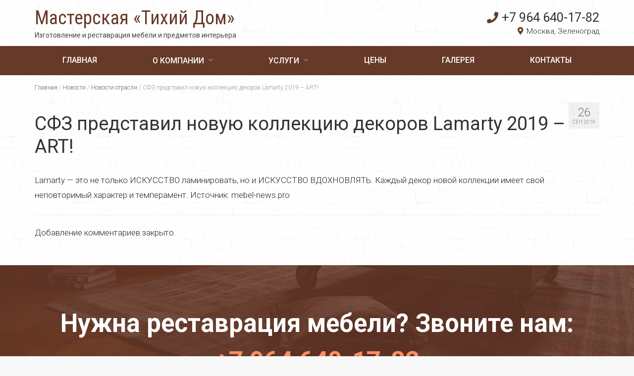

--- FILE ---
content_type: text/html; charset=UTF-8
request_url: https://www.tidom.ru/2019/09/26/sfz-predstavil-novuyu-kollekciyu-dekorov-lamarty-2019-art/
body_size: 8099
content:
<!DOCTYPE html>
<html class="no-js" lang="ru-RU" itemscope="itemscope" itemtype="https://schema.org/WebPage">
<head>
	<meta charset="UTF-8">
	<meta name="viewport" content="width=device-width, initial-scale=1.0">
	<meta http-equiv="X-UA-Compatible" content="IE=edge">
	<link rel="icon" href="/wp-content/themes/virtue-child/images/favicon.png" type="image/x-icon">
	<link rel="shortcut icon" href="/wp-content/themes/virtue-child/images/favicon.png" type="image/x-icon">
  <meta name='robots' content='index, follow, max-image-preview:large, max-snippet:-1, max-video-preview:-1' />

	<!-- This site is optimized with the Yoast SEO plugin v18.9 - https://yoast.com/wordpress/plugins/seo/ -->
	<title>СФЗ представил новую коллекцию декоров Lamarty 2019 – ART! &mdash; Мастерская «Тихий Дом»</title>
	<meta name="description" content="Lamarty - это не только ИСКУССТВО ламинировать, но и ИСКУССТВО ВДОХНОВЛЯТЬ. Каждый декор новой коллекции имеет свой неповторимый характер и темперамент." />
	<link rel="canonical" href="https://www.tidom.ru/2019/09/26/sfz-predstavil-novuyu-kollekciyu-dekorov-lamarty-2019-art/" />
	<meta property="og:locale" content="ru_RU" />
	<meta property="og:type" content="article" />
	<meta property="og:title" content="СФЗ представил новую коллекцию декоров Lamarty 2019 – ART! &mdash; Мастерская «Тихий Дом»" />
	<meta property="og:description" content="Lamarty - это не только ИСКУССТВО ламинировать, но и ИСКУССТВО ВДОХНОВЛЯТЬ. Каждый декор новой коллекции имеет свой неповторимый характер и темперамент." />
	<meta property="og:url" content="https://www.tidom.ru/2019/09/26/sfz-predstavil-novuyu-kollekciyu-dekorov-lamarty-2019-art/" />
	<meta property="og:site_name" content="Мастерская «Тихий Дом»" />
	<meta property="article:published_time" content="2019-09-26T13:22:30+00:00" />
	<meta name="twitter:card" content="summary" />
	<meta name="twitter:label1" content="Написано автором" />
	<meta name="twitter:data1" content="admin" />
	<script type="application/ld+json" class="yoast-schema-graph">{"@context":"https://schema.org","@graph":[{"@type":"WebSite","@id":"https://www.tidom.ru/#website","url":"https://www.tidom.ru/","name":"Мастерская «Тихий Дом»","description":"Изготовление мебели и предметов интерьера в стиле LOFT","potentialAction":[{"@type":"SearchAction","target":{"@type":"EntryPoint","urlTemplate":"https://www.tidom.ru/?s={search_term_string}"},"query-input":"required name=search_term_string"}],"inLanguage":"ru-RU"},{"@type":"WebPage","@id":"https://www.tidom.ru/2019/09/26/sfz-predstavil-novuyu-kollekciyu-dekorov-lamarty-2019-art/#webpage","url":"https://www.tidom.ru/2019/09/26/sfz-predstavil-novuyu-kollekciyu-dekorov-lamarty-2019-art/","name":"СФЗ представил новую коллекцию декоров Lamarty 2019 – ART! &mdash; Мастерская «Тихий Дом»","isPartOf":{"@id":"https://www.tidom.ru/#website"},"datePublished":"2019-09-26T13:22:30+00:00","dateModified":"2019-09-26T13:22:30+00:00","author":{"@id":"https://www.tidom.ru/#/schema/person/d70221932edb6806d89a1208cc3d2a7f"},"description":"Lamarty - это не только ИСКУССТВО ламинировать, но и ИСКУССТВО ВДОХНОВЛЯТЬ. Каждый декор новой коллекции имеет свой неповторимый характер и темперамент.","breadcrumb":{"@id":"https://www.tidom.ru/2019/09/26/sfz-predstavil-novuyu-kollekciyu-dekorov-lamarty-2019-art/#breadcrumb"},"inLanguage":"ru-RU","potentialAction":[{"@type":"ReadAction","target":["https://www.tidom.ru/2019/09/26/sfz-predstavil-novuyu-kollekciyu-dekorov-lamarty-2019-art/"]}]},{"@type":"BreadcrumbList","@id":"https://www.tidom.ru/2019/09/26/sfz-predstavil-novuyu-kollekciyu-dekorov-lamarty-2019-art/#breadcrumb","itemListElement":[{"@type":"ListItem","position":1,"name":"Главная страница","item":"https://www.tidom.ru/"},{"@type":"ListItem","position":2,"name":"Новости","item":"https://www.tidom.ru/novosti/"},{"@type":"ListItem","position":3,"name":"СФЗ представил новую коллекцию декоров Lamarty 2019 – ART!"}]},{"@type":"Person","@id":"https://www.tidom.ru/#/schema/person/d70221932edb6806d89a1208cc3d2a7f","name":"admin","image":{"@type":"ImageObject","inLanguage":"ru-RU","@id":"https://www.tidom.ru/#/schema/person/image/","url":"https://secure.gravatar.com/avatar/013cea712f1c67465d2160cbc706dde4?s=96&d=mm&r=g","contentUrl":"https://secure.gravatar.com/avatar/013cea712f1c67465d2160cbc706dde4?s=96&d=mm&r=g","caption":"admin"},"url":"https://www.tidom.ru/author/admin/"}]}</script>
	<!-- / Yoast SEO plugin. -->


<link rel='dns-prefetch' href='//fonts.googleapis.com' />
<link rel='dns-prefetch' href='//s.w.org' />
<link rel="alternate" type="application/rss+xml" title="Мастерская «Тихий Дом» &raquo; Лента" href="https://www.tidom.ru/feed/" />
<link rel="alternate" type="application/rss+xml" title="Мастерская «Тихий Дом» &raquo; Лента комментариев" href="https://www.tidom.ru/comments/feed/" />
<script type="text/javascript">
window._wpemojiSettings = {"baseUrl":"https:\/\/s.w.org\/images\/core\/emoji\/13.1.0\/72x72\/","ext":".png","svgUrl":"https:\/\/s.w.org\/images\/core\/emoji\/13.1.0\/svg\/","svgExt":".svg","source":{"concatemoji":"https:\/\/www.tidom.ru\/wp-includes\/js\/wp-emoji-release.min.js?ver=5.9.12"}};
/*! This file is auto-generated */
!function(e,a,t){var n,r,o,i=a.createElement("canvas"),p=i.getContext&&i.getContext("2d");function s(e,t){var a=String.fromCharCode;p.clearRect(0,0,i.width,i.height),p.fillText(a.apply(this,e),0,0);e=i.toDataURL();return p.clearRect(0,0,i.width,i.height),p.fillText(a.apply(this,t),0,0),e===i.toDataURL()}function c(e){var t=a.createElement("script");t.src=e,t.defer=t.type="text/javascript",a.getElementsByTagName("head")[0].appendChild(t)}for(o=Array("flag","emoji"),t.supports={everything:!0,everythingExceptFlag:!0},r=0;r<o.length;r++)t.supports[o[r]]=function(e){if(!p||!p.fillText)return!1;switch(p.textBaseline="top",p.font="600 32px Arial",e){case"flag":return s([127987,65039,8205,9895,65039],[127987,65039,8203,9895,65039])?!1:!s([55356,56826,55356,56819],[55356,56826,8203,55356,56819])&&!s([55356,57332,56128,56423,56128,56418,56128,56421,56128,56430,56128,56423,56128,56447],[55356,57332,8203,56128,56423,8203,56128,56418,8203,56128,56421,8203,56128,56430,8203,56128,56423,8203,56128,56447]);case"emoji":return!s([10084,65039,8205,55357,56613],[10084,65039,8203,55357,56613])}return!1}(o[r]),t.supports.everything=t.supports.everything&&t.supports[o[r]],"flag"!==o[r]&&(t.supports.everythingExceptFlag=t.supports.everythingExceptFlag&&t.supports[o[r]]);t.supports.everythingExceptFlag=t.supports.everythingExceptFlag&&!t.supports.flag,t.DOMReady=!1,t.readyCallback=function(){t.DOMReady=!0},t.supports.everything||(n=function(){t.readyCallback()},a.addEventListener?(a.addEventListener("DOMContentLoaded",n,!1),e.addEventListener("load",n,!1)):(e.attachEvent("onload",n),a.attachEvent("onreadystatechange",function(){"complete"===a.readyState&&t.readyCallback()})),(n=t.source||{}).concatemoji?c(n.concatemoji):n.wpemoji&&n.twemoji&&(c(n.twemoji),c(n.wpemoji)))}(window,document,window._wpemojiSettings);
</script>
<style type="text/css">
img.wp-smiley,
img.emoji {
	display: inline !important;
	border: none !important;
	box-shadow: none !important;
	height: 1em !important;
	width: 1em !important;
	margin: 0 0.07em !important;
	vertical-align: -0.1em !important;
	background: none !important;
	padding: 0 !important;
}
</style>
	<link rel='stylesheet' id='wp-block-library-css'  href='https://www.tidom.ru/wp-includes/css/dist/block-library/style.min.css?ver=5.9.12' type='text/css' media='all' />
<style id='global-styles-inline-css' type='text/css'>
body{--wp--preset--color--black: #000;--wp--preset--color--cyan-bluish-gray: #abb8c3;--wp--preset--color--white: #fff;--wp--preset--color--pale-pink: #f78da7;--wp--preset--color--vivid-red: #cf2e2e;--wp--preset--color--luminous-vivid-orange: #ff6900;--wp--preset--color--luminous-vivid-amber: #fcb900;--wp--preset--color--light-green-cyan: #7bdcb5;--wp--preset--color--vivid-green-cyan: #00d084;--wp--preset--color--pale-cyan-blue: #8ed1fc;--wp--preset--color--vivid-cyan-blue: #0693e3;--wp--preset--color--vivid-purple: #9b51e0;--wp--preset--color--virtue-primary: #2d5c88;--wp--preset--color--virtue-primary-light: #6c8dab;--wp--preset--color--very-light-gray: #eee;--wp--preset--color--very-dark-gray: #444;--wp--preset--gradient--vivid-cyan-blue-to-vivid-purple: linear-gradient(135deg,rgba(6,147,227,1) 0%,rgb(155,81,224) 100%);--wp--preset--gradient--light-green-cyan-to-vivid-green-cyan: linear-gradient(135deg,rgb(122,220,180) 0%,rgb(0,208,130) 100%);--wp--preset--gradient--luminous-vivid-amber-to-luminous-vivid-orange: linear-gradient(135deg,rgba(252,185,0,1) 0%,rgba(255,105,0,1) 100%);--wp--preset--gradient--luminous-vivid-orange-to-vivid-red: linear-gradient(135deg,rgba(255,105,0,1) 0%,rgb(207,46,46) 100%);--wp--preset--gradient--very-light-gray-to-cyan-bluish-gray: linear-gradient(135deg,rgb(238,238,238) 0%,rgb(169,184,195) 100%);--wp--preset--gradient--cool-to-warm-spectrum: linear-gradient(135deg,rgb(74,234,220) 0%,rgb(151,120,209) 20%,rgb(207,42,186) 40%,rgb(238,44,130) 60%,rgb(251,105,98) 80%,rgb(254,248,76) 100%);--wp--preset--gradient--blush-light-purple: linear-gradient(135deg,rgb(255,206,236) 0%,rgb(152,150,240) 100%);--wp--preset--gradient--blush-bordeaux: linear-gradient(135deg,rgb(254,205,165) 0%,rgb(254,45,45) 50%,rgb(107,0,62) 100%);--wp--preset--gradient--luminous-dusk: linear-gradient(135deg,rgb(255,203,112) 0%,rgb(199,81,192) 50%,rgb(65,88,208) 100%);--wp--preset--gradient--pale-ocean: linear-gradient(135deg,rgb(255,245,203) 0%,rgb(182,227,212) 50%,rgb(51,167,181) 100%);--wp--preset--gradient--electric-grass: linear-gradient(135deg,rgb(202,248,128) 0%,rgb(113,206,126) 100%);--wp--preset--gradient--midnight: linear-gradient(135deg,rgb(2,3,129) 0%,rgb(40,116,252) 100%);--wp--preset--duotone--dark-grayscale: url('#wp-duotone-dark-grayscale');--wp--preset--duotone--grayscale: url('#wp-duotone-grayscale');--wp--preset--duotone--purple-yellow: url('#wp-duotone-purple-yellow');--wp--preset--duotone--blue-red: url('#wp-duotone-blue-red');--wp--preset--duotone--midnight: url('#wp-duotone-midnight');--wp--preset--duotone--magenta-yellow: url('#wp-duotone-magenta-yellow');--wp--preset--duotone--purple-green: url('#wp-duotone-purple-green');--wp--preset--duotone--blue-orange: url('#wp-duotone-blue-orange');--wp--preset--font-size--small: 13px;--wp--preset--font-size--medium: 20px;--wp--preset--font-size--large: 36px;--wp--preset--font-size--x-large: 42px;}.has-black-color{color: var(--wp--preset--color--black) !important;}.has-cyan-bluish-gray-color{color: var(--wp--preset--color--cyan-bluish-gray) !important;}.has-white-color{color: var(--wp--preset--color--white) !important;}.has-pale-pink-color{color: var(--wp--preset--color--pale-pink) !important;}.has-vivid-red-color{color: var(--wp--preset--color--vivid-red) !important;}.has-luminous-vivid-orange-color{color: var(--wp--preset--color--luminous-vivid-orange) !important;}.has-luminous-vivid-amber-color{color: var(--wp--preset--color--luminous-vivid-amber) !important;}.has-light-green-cyan-color{color: var(--wp--preset--color--light-green-cyan) !important;}.has-vivid-green-cyan-color{color: var(--wp--preset--color--vivid-green-cyan) !important;}.has-pale-cyan-blue-color{color: var(--wp--preset--color--pale-cyan-blue) !important;}.has-vivid-cyan-blue-color{color: var(--wp--preset--color--vivid-cyan-blue) !important;}.has-vivid-purple-color{color: var(--wp--preset--color--vivid-purple) !important;}.has-black-background-color{background-color: var(--wp--preset--color--black) !important;}.has-cyan-bluish-gray-background-color{background-color: var(--wp--preset--color--cyan-bluish-gray) !important;}.has-white-background-color{background-color: var(--wp--preset--color--white) !important;}.has-pale-pink-background-color{background-color: var(--wp--preset--color--pale-pink) !important;}.has-vivid-red-background-color{background-color: var(--wp--preset--color--vivid-red) !important;}.has-luminous-vivid-orange-background-color{background-color: var(--wp--preset--color--luminous-vivid-orange) !important;}.has-luminous-vivid-amber-background-color{background-color: var(--wp--preset--color--luminous-vivid-amber) !important;}.has-light-green-cyan-background-color{background-color: var(--wp--preset--color--light-green-cyan) !important;}.has-vivid-green-cyan-background-color{background-color: var(--wp--preset--color--vivid-green-cyan) !important;}.has-pale-cyan-blue-background-color{background-color: var(--wp--preset--color--pale-cyan-blue) !important;}.has-vivid-cyan-blue-background-color{background-color: var(--wp--preset--color--vivid-cyan-blue) !important;}.has-vivid-purple-background-color{background-color: var(--wp--preset--color--vivid-purple) !important;}.has-black-border-color{border-color: var(--wp--preset--color--black) !important;}.has-cyan-bluish-gray-border-color{border-color: var(--wp--preset--color--cyan-bluish-gray) !important;}.has-white-border-color{border-color: var(--wp--preset--color--white) !important;}.has-pale-pink-border-color{border-color: var(--wp--preset--color--pale-pink) !important;}.has-vivid-red-border-color{border-color: var(--wp--preset--color--vivid-red) !important;}.has-luminous-vivid-orange-border-color{border-color: var(--wp--preset--color--luminous-vivid-orange) !important;}.has-luminous-vivid-amber-border-color{border-color: var(--wp--preset--color--luminous-vivid-amber) !important;}.has-light-green-cyan-border-color{border-color: var(--wp--preset--color--light-green-cyan) !important;}.has-vivid-green-cyan-border-color{border-color: var(--wp--preset--color--vivid-green-cyan) !important;}.has-pale-cyan-blue-border-color{border-color: var(--wp--preset--color--pale-cyan-blue) !important;}.has-vivid-cyan-blue-border-color{border-color: var(--wp--preset--color--vivid-cyan-blue) !important;}.has-vivid-purple-border-color{border-color: var(--wp--preset--color--vivid-purple) !important;}.has-vivid-cyan-blue-to-vivid-purple-gradient-background{background: var(--wp--preset--gradient--vivid-cyan-blue-to-vivid-purple) !important;}.has-light-green-cyan-to-vivid-green-cyan-gradient-background{background: var(--wp--preset--gradient--light-green-cyan-to-vivid-green-cyan) !important;}.has-luminous-vivid-amber-to-luminous-vivid-orange-gradient-background{background: var(--wp--preset--gradient--luminous-vivid-amber-to-luminous-vivid-orange) !important;}.has-luminous-vivid-orange-to-vivid-red-gradient-background{background: var(--wp--preset--gradient--luminous-vivid-orange-to-vivid-red) !important;}.has-very-light-gray-to-cyan-bluish-gray-gradient-background{background: var(--wp--preset--gradient--very-light-gray-to-cyan-bluish-gray) !important;}.has-cool-to-warm-spectrum-gradient-background{background: var(--wp--preset--gradient--cool-to-warm-spectrum) !important;}.has-blush-light-purple-gradient-background{background: var(--wp--preset--gradient--blush-light-purple) !important;}.has-blush-bordeaux-gradient-background{background: var(--wp--preset--gradient--blush-bordeaux) !important;}.has-luminous-dusk-gradient-background{background: var(--wp--preset--gradient--luminous-dusk) !important;}.has-pale-ocean-gradient-background{background: var(--wp--preset--gradient--pale-ocean) !important;}.has-electric-grass-gradient-background{background: var(--wp--preset--gradient--electric-grass) !important;}.has-midnight-gradient-background{background: var(--wp--preset--gradient--midnight) !important;}.has-small-font-size{font-size: var(--wp--preset--font-size--small) !important;}.has-medium-font-size{font-size: var(--wp--preset--font-size--medium) !important;}.has-large-font-size{font-size: var(--wp--preset--font-size--large) !important;}.has-x-large-font-size{font-size: var(--wp--preset--font-size--x-large) !important;}
</style>
<link rel='stylesheet' id='cptch_stylesheet-css'  href='https://www.tidom.ru/wp-content/plugins/captcha/css/front_end_style.css?ver=4.4.5' type='text/css' media='all' />
<link rel='stylesheet' id='dashicons-css'  href='https://www.tidom.ru/wp-includes/css/dashicons.min.css?ver=5.9.12' type='text/css' media='all' />
<link rel='stylesheet' id='cptch_desktop_style-css'  href='https://www.tidom.ru/wp-content/plugins/captcha/css/desktop_style.css?ver=4.4.5' type='text/css' media='all' />
<link rel='stylesheet' id='virtue_theme-css'  href='https://www.tidom.ru/wp-content/themes/virtue/assets/css/virtue.css?ver=3.3.2' type='text/css' media='all' />
<link rel='stylesheet' id='virtue_skin-css'  href='https://www.tidom.ru/wp-content/themes/virtue/assets/css/skins/default.css?ver=3.3.2' type='text/css' media='all' />
<link rel='stylesheet' id='virtue_child-css'  href='https://www.tidom.ru/wp-content/themes/virtue-child/style.css?ver=3.3.1' type='text/css' media='all' />
<link rel='stylesheet' id='redux-google-fonts-virtue-css'  href='https://fonts.googleapis.com/css?family=Roboto+Condensed%3A400%7CRoboto%3A100%2C300%2C400%2C500%2C700%2C900%2C100italic%2C300italic%2C400italic%2C500italic%2C700italic%2C900italic%7CLato%3A700&#038;subset=cyrillic%2Clatin&#038;ver=1643455779' type='text/css' media='all' />
<!--[if lt IE 9]>
<script type='text/javascript' src='https://www.tidom.ru/wp-content/themes/virtue/assets/js/vendor/respond.min.js?ver=5.9.12' id='virtue-respond-js'></script>
<![endif]-->
<script type='text/javascript' src='https://www.tidom.ru/wp-includes/js/jquery/jquery.min.js?ver=3.6.0' id='jquery-core-js'></script>
<script type='text/javascript' src='https://www.tidom.ru/wp-includes/js/jquery/jquery-migrate.min.js?ver=3.3.2' id='jquery-migrate-js'></script>
<link rel="https://api.w.org/" href="https://www.tidom.ru/wp-json/" /><link rel="alternate" type="application/json" href="https://www.tidom.ru/wp-json/wp/v2/posts/2752" /><link rel="EditURI" type="application/rsd+xml" title="RSD" href="https://www.tidom.ru/xmlrpc.php?rsd" />
<link rel="wlwmanifest" type="application/wlwmanifest+xml" href="https://www.tidom.ru/wp-includes/wlwmanifest.xml" /> 
<meta name="generator" content="WordPress 5.9.12" />
<link rel='shortlink' href='https://www.tidom.ru/?p=2752' />
<link rel="alternate" type="application/json+oembed" href="https://www.tidom.ru/wp-json/oembed/1.0/embed?url=https%3A%2F%2Fwww.tidom.ru%2F2019%2F09%2F26%2Fsfz-predstavil-novuyu-kollekciyu-dekorov-lamarty-2019-art%2F" />
<link rel="alternate" type="text/xml+oembed" href="https://www.tidom.ru/wp-json/oembed/1.0/embed?url=https%3A%2F%2Fwww.tidom.ru%2F2019%2F09%2F26%2Fsfz-predstavil-novuyu-kollekciyu-dekorov-lamarty-2019-art%2F&#038;format=xml" />
<style type="text/css">#logo {padding-top:20px;}#logo {padding-bottom:0px;}#logo {margin-left:0px;}#logo {margin-right:0px;}#nav-main {margin-top:35px;}#nav-main {margin-bottom:10px;}.headerfont, .tp-caption {font-family:Roboto;} .topbarmenu ul li {font-family:Roboto;}input[type=number]::-webkit-inner-spin-button, input[type=number]::-webkit-outer-spin-button { -webkit-appearance: none; margin: 0; } input[type=number] {-moz-appearance: textfield;}.quantity input::-webkit-outer-spin-button,.quantity input::-webkit-inner-spin-button {display: none;}.product_item .product_details h5 {text-transform: none;}@media (max-width: 979px) {.nav-trigger .nav-trigger-case {position: static; display: block; width: 100%;}} @media (-webkit-min-device-pixel-ratio: 2), (min-resolution: 192dpi) {#logo .kad-standard-logo {display: none;} #logo .kad-retina-logo {display: block;}}.product_item .product_details h5 {min-height:40px;}.entry-content p { margin-bottom:16px;}.boxi1 {
margin-bottom:20px;
text-align:center;
padding-top:20px;
background:#f2f2f2;
}

.boxi1 div {
font-size:28px;
}

.single-footer {
clear:both;
}

@media (max-width: 768px) {
.topbarmenu ul li a {
padding:7px 5px;
font-size:10px;
}
}
.contactformcase h3 {font-size: 20px;}
</style><style type="text/css" class="options-output">header #logo a.brand,.logofont{font-family:"Roboto Condensed";line-height:40px;font-weight:400;font-style:normal;font-size:38px;}.kad_tagline{font-family:Roboto;line-height:20px;font-weight:normal;font-style:normal;font-size:14px;}.product_item .product_details h5{font-family:Lato;line-height:20px;font-weight:700;font-style:normal;font-size:16px;}h1{font-family:Roboto;line-height:40px;font-weight:400;font-style:normal;font-size:38px;}h2{font-family:Roboto;line-height:40px;font-weight:400;font-style:normal;font-size:32px;}h3{font-family:Roboto;line-height:40px;font-weight:normal;font-style:normal;font-size:28px;}h4{font-family:Roboto;line-height:40px;font-weight:400;font-style:normal;font-size:24px;}h5{font-family:Roboto;line-height:24px;font-weight:400;font-style:normal;font-size:18px;}body{font-family:Roboto;line-height:20px;font-weight:normal;font-style:normal;font-size:14px;}#nav-main ul.sf-menu a{font-family:Roboto;line-height:18px;font-weight:normal;font-style:normal;font-size:14px;}#nav-second ul.sf-menu a{font-family:Roboto;line-height:22px;font-weight:normal;font-style:normal;font-size:18px;}.kad-nav-inner .kad-mnav, .kad-mobile-nav .kad-nav-inner li a,.nav-trigger-case{font-family:Roboto;line-height:20px;font-weight:400;font-style:normal;font-size:18px;}</style>  <link rel="stylesheet" href="/wp-content/themes/virtue-child/fontawesome/css/all.css">
<!-- Yandex.Metrika counter -->
<script type="text/javascript" >
   (function(m,e,t,r,i,k,a){m[i]=m[i]||function(){(m[i].a=m[i].a||[]).push(arguments)};
   m[i].l=1*new Date();k=e.createElement(t),a=e.getElementsByTagName(t)[0],k.async=1,k.src=r,a.parentNode.insertBefore(k,a)})
   (window, document, "script", "https://mc.yandex.ru/metrika/tag.js", "ym");

   ym(72222853, "init", {
        clickmap:true,
        trackLinks:true,
        accurateTrackBounce:true,
        webvisor:true
   });
</script>
<noscript><div><img src="https://mc.yandex.ru/watch/72222853" style="position:absolute; left:-9999px;" alt="" /></div></noscript>
<!-- /Yandex.Metrika counter -->
</head>
<body class="post-template-default single single-post postid-2752 single-format-standard wide sfz-predstavil-novuyu-kollekciyu-dekorov-lamarty-2019-art">
	<div id="kt-skip-link"><a href="#content">Skip to Main Content</a></div>
	<div id="wrapper" class="container">
	<style>
	.menu2 nav ul li ul { display: none; }
</style>
<header class="banner headerclass" itemscope itemtype="https://schema.org/WPHeader">
		<div class="container">
		<div class="row">
			<div class="col-md-6 clearfix kad-header-left">
				<div id="logo" class="logocase">
					<a class="brand logofont" href="https://www.tidom.ru/">
						<!--<img src="/wp-content/themes/virtue-child/images/itorex_logo.png">-->
						<!--<div class="logotext">000<br><span>000</span></div>-->
						Мастерская «Тихий Дом»					</a>
					<!--<div class="clear"></div>-->
										<!--<br>-->
						<div class="kad_tagline belowlogo-text"><!--Изготовление мебели и&nbsp;предметов интерьера в&nbsp;стиле LOFT-->Изготовление и&nbsp;реставрация мебели и&nbsp;предметов интерьера</div>
									</div> <!-- Close #logo -->
			</div><!-- close logo span -->
							<div class="col-md-6 kad-header-right menu1">
					<nav id="nav-main" class="clearfix" itemscope itemtype="https://schema.org/SiteNavigationElement">
						<ul id="menu-mainmenu1" class="sf-menu"><li  class="menu-glavnaya menu-item-60"><a href="https://www.tidom.ru/"><span>Главная</span></a></li>
<li  class="menu-o-kompanii sf-dropdown menu-item-965"><a href="https://www.tidom.ru/o-kompanii/"><span>О компании</span></a>
<ul class="sub-menu sf-dropdown-menu dropdown">
	<li  class="menu-texnologii menu-item-3242"><a href="https://www.tidom.ru/o-kompanii/texnologii/"><span>Технологии</span></a></li>
	<li  class="menu-materialy menu-item-3243"><a href="https://www.tidom.ru/o-kompanii/materialy/"><span>Материалы</span></a></li>
</ul>
</li>
<li  class="menu-uslugi sf-dropdown menu-item-3241"><a href="https://www.tidom.ru/uslugi/"><span>Услуги</span></a>
<ul class="sub-menu sf-dropdown-menu dropdown">
	<li  class="menu-restavraciya-dverej menu-item-3282"><a href="https://www.tidom.ru/uslugi/restavraciya-dverej/"><span>Реставрация дверей</span></a></li>
	<li  class="menu-restavraciya-stulev menu-item-3321"><a href="https://www.tidom.ru/uslugi/restavraciya-stulev/"><span>Реставрация стульев</span></a></li>
	<li  class="menu-restavraciya-stola menu-item-3320"><a href="https://www.tidom.ru/uslugi/restavraciya-stola/"><span>Реставрация стола</span></a></li>
	<li  class="menu-restavraciya-kresla menu-item-3319"><a href="https://www.tidom.ru/uslugi/restavraciya-kresla/"><span>Реставрация кресла</span></a></li>
	<li  class="menu-restavraciya-kuxonnoj-mebeli menu-item-3318"><a href="https://www.tidom.ru/uslugi/restavraciya-kuxonnoj-mebeli/"><span>Реставрация кухонной мебели</span></a></li>
	<li  class="menu-restavraciya-staroj-mebeli menu-item-3317"><a href="https://www.tidom.ru/uslugi/restavraciya-staroj-mebeli/"><span>Реставрация старой мебели</span></a></li>
	<li  class="menu-restavraciya-myagkoj-mebeli menu-item-3316"><a href="https://www.tidom.ru/uslugi/restavraciya-myagkoj-mebeli/"><span>Реставрация мягкой мебели</span></a></li>
	<li  class="menu-restavraciya-derevyannoj-mebeli menu-item-3315"><a href="https://www.tidom.ru/uslugi/restavraciya-derevyannoj-mebeli/"><span>Реставрация деревянной мебели</span></a></li>
	<li  class="menu-restavraciya-pianino menu-item-3314"><a href="https://www.tidom.ru/uslugi/restavraciya-pianino/"><span>Реставрация пианино</span></a></li>
	<li  class="menu-restavraciya-parketa menu-item-3313"><a href="https://www.tidom.ru/uslugi/restavraciya-parketa/"><span>Реставрация паркета</span></a></li>
	<li  class="menu-restavraciya-chasov menu-item-3312"><a href="https://www.tidom.ru/uslugi/restavraciya-chasov/"><span>Реставрация часов</span></a></li>
	<li  class="menu-polirovka-mebeli menu-item-3311"><a href="https://www.tidom.ru/uslugi/polirovka-mebeli/"><span>Полировка мебели</span></a></li>
</ul>
</li>
<li  class="menu-ceny menu-item-1647"><a href="https://www.tidom.ru/ceny/"><span>Цены</span></a></li>
<li  class="menu-galereya menu-item-1507"><a href="https://www.tidom.ru/galereya/"><span>Галерея</span></a></li>
<li  class="menu-kontakty menu-item-58"><a href="https://www.tidom.ru/contact-us/"><span>Контакты</span></a></li>
</ul>						<a href="tel:+79646401782 " class="phone"><i class="fas fa-phone"></i>+7 964 640-17-82</a><br><span class="header-address"><i class="fas fa-map-marker-alt"></i>Москва, Зеленоград</span>
					</nav> 
				</div>
				
				<div class="clear"></div>
				<!--<div class="col-md-12 kad-header-right menu2">
					<nav id="nav-main" class="clearfix" itemscope itemtype="https://schema.org/SiteNavigationElement">
						<ul id="menu-mainmenu1-1" class="sf-menu"><li  class="menu-glavnaya menu-item-60"><a href="https://www.tidom.ru/"><span>Главная</span></a></li>
<li  class="menu-o-kompanii sf-dropdown menu-item-965"><a href="https://www.tidom.ru/o-kompanii/"><span>О компании</span></a>
<ul class="sub-menu sf-dropdown-menu dropdown">
	<li  class="menu-texnologii menu-item-3242"><a href="https://www.tidom.ru/o-kompanii/texnologii/"><span>Технологии</span></a></li>
	<li  class="menu-materialy menu-item-3243"><a href="https://www.tidom.ru/o-kompanii/materialy/"><span>Материалы</span></a></li>
</ul>
</li>
<li  class="menu-uslugi sf-dropdown menu-item-3241"><a href="https://www.tidom.ru/uslugi/"><span>Услуги</span></a>
<ul class="sub-menu sf-dropdown-menu dropdown">
	<li  class="menu-restavraciya-dverej menu-item-3282"><a href="https://www.tidom.ru/uslugi/restavraciya-dverej/"><span>Реставрация дверей</span></a></li>
	<li  class="menu-restavraciya-stulev menu-item-3321"><a href="https://www.tidom.ru/uslugi/restavraciya-stulev/"><span>Реставрация стульев</span></a></li>
	<li  class="menu-restavraciya-stola menu-item-3320"><a href="https://www.tidom.ru/uslugi/restavraciya-stola/"><span>Реставрация стола</span></a></li>
	<li  class="menu-restavraciya-kresla menu-item-3319"><a href="https://www.tidom.ru/uslugi/restavraciya-kresla/"><span>Реставрация кресла</span></a></li>
	<li  class="menu-restavraciya-kuxonnoj-mebeli menu-item-3318"><a href="https://www.tidom.ru/uslugi/restavraciya-kuxonnoj-mebeli/"><span>Реставрация кухонной мебели</span></a></li>
	<li  class="menu-restavraciya-staroj-mebeli menu-item-3317"><a href="https://www.tidom.ru/uslugi/restavraciya-staroj-mebeli/"><span>Реставрация старой мебели</span></a></li>
	<li  class="menu-restavraciya-myagkoj-mebeli menu-item-3316"><a href="https://www.tidom.ru/uslugi/restavraciya-myagkoj-mebeli/"><span>Реставрация мягкой мебели</span></a></li>
	<li  class="menu-restavraciya-derevyannoj-mebeli menu-item-3315"><a href="https://www.tidom.ru/uslugi/restavraciya-derevyannoj-mebeli/"><span>Реставрация деревянной мебели</span></a></li>
	<li  class="menu-restavraciya-pianino menu-item-3314"><a href="https://www.tidom.ru/uslugi/restavraciya-pianino/"><span>Реставрация пианино</span></a></li>
	<li  class="menu-restavraciya-parketa menu-item-3313"><a href="https://www.tidom.ru/uslugi/restavraciya-parketa/"><span>Реставрация паркета</span></a></li>
	<li  class="menu-restavraciya-chasov menu-item-3312"><a href="https://www.tidom.ru/uslugi/restavraciya-chasov/"><span>Реставрация часов</span></a></li>
	<li  class="menu-polirovka-mebeli menu-item-3311"><a href="https://www.tidom.ru/uslugi/polirovka-mebeli/"><span>Полировка мебели</span></a></li>
</ul>
</li>
<li  class="menu-ceny menu-item-1647"><a href="https://www.tidom.ru/ceny/"><span>Цены</span></a></li>
<li  class="menu-galereya menu-item-1507"><a href="https://www.tidom.ru/galereya/"><span>Галерея</span></a></li>
<li  class="menu-kontakty menu-item-58"><a href="https://www.tidom.ru/contact-us/"><span>Контакты</span></a></li>
</ul>					</nav> 
				</div>-->
				
				
				<!-- Close menuclass-->
			       
		</div> <!-- Close Row -->
					<div id="mobile-nav-trigger" class="nav-trigger">
				<button class="nav-trigger-case mobileclass collapsed" data-toggle="collapse" data-target=".kad-nav-collapse">
					<span class="kad-navbtn"><i class="icon-reorder"></i></span>
					<span class="kad-menu-name">Меню</span>
				</button>
			</div>
			<div id="kad-mobile-nav" class="kad-mobile-nav">
				<div class="kad-nav-inner mobileclass">
					<div class="kad-nav-collapse">
					<ul id="menu-mainmenu1-2" class="kad-mnav"><li  class="menu-glavnaya menu-item-60"><a href="https://www.tidom.ru/"><span>Главная</span></a></li>
<li  class="menu-o-kompanii sf-dropdown menu-item-965"><a href="https://www.tidom.ru/o-kompanii/"><span>О компании</span></a>
<ul class="sub-menu sf-dropdown-menu dropdown">
	<li  class="menu-texnologii menu-item-3242"><a href="https://www.tidom.ru/o-kompanii/texnologii/"><span>Технологии</span></a></li>
	<li  class="menu-materialy menu-item-3243"><a href="https://www.tidom.ru/o-kompanii/materialy/"><span>Материалы</span></a></li>
</ul>
</li>
<li  class="menu-uslugi sf-dropdown menu-item-3241"><a href="https://www.tidom.ru/uslugi/"><span>Услуги</span></a>
<ul class="sub-menu sf-dropdown-menu dropdown">
	<li  class="menu-restavraciya-dverej menu-item-3282"><a href="https://www.tidom.ru/uslugi/restavraciya-dverej/"><span>Реставрация дверей</span></a></li>
	<li  class="menu-restavraciya-stulev menu-item-3321"><a href="https://www.tidom.ru/uslugi/restavraciya-stulev/"><span>Реставрация стульев</span></a></li>
	<li  class="menu-restavraciya-stola menu-item-3320"><a href="https://www.tidom.ru/uslugi/restavraciya-stola/"><span>Реставрация стола</span></a></li>
	<li  class="menu-restavraciya-kresla menu-item-3319"><a href="https://www.tidom.ru/uslugi/restavraciya-kresla/"><span>Реставрация кресла</span></a></li>
	<li  class="menu-restavraciya-kuxonnoj-mebeli menu-item-3318"><a href="https://www.tidom.ru/uslugi/restavraciya-kuxonnoj-mebeli/"><span>Реставрация кухонной мебели</span></a></li>
	<li  class="menu-restavraciya-staroj-mebeli menu-item-3317"><a href="https://www.tidom.ru/uslugi/restavraciya-staroj-mebeli/"><span>Реставрация старой мебели</span></a></li>
	<li  class="menu-restavraciya-myagkoj-mebeli menu-item-3316"><a href="https://www.tidom.ru/uslugi/restavraciya-myagkoj-mebeli/"><span>Реставрация мягкой мебели</span></a></li>
	<li  class="menu-restavraciya-derevyannoj-mebeli menu-item-3315"><a href="https://www.tidom.ru/uslugi/restavraciya-derevyannoj-mebeli/"><span>Реставрация деревянной мебели</span></a></li>
	<li  class="menu-restavraciya-pianino menu-item-3314"><a href="https://www.tidom.ru/uslugi/restavraciya-pianino/"><span>Реставрация пианино</span></a></li>
	<li  class="menu-restavraciya-parketa menu-item-3313"><a href="https://www.tidom.ru/uslugi/restavraciya-parketa/"><span>Реставрация паркета</span></a></li>
	<li  class="menu-restavraciya-chasov menu-item-3312"><a href="https://www.tidom.ru/uslugi/restavraciya-chasov/"><span>Реставрация часов</span></a></li>
	<li  class="menu-polirovka-mebeli menu-item-3311"><a href="https://www.tidom.ru/uslugi/polirovka-mebeli/"><span>Полировка мебели</span></a></li>
</ul>
</li>
<li  class="menu-ceny menu-item-1647"><a href="https://www.tidom.ru/ceny/"><span>Цены</span></a></li>
<li  class="menu-galereya menu-item-1507"><a href="https://www.tidom.ru/galereya/"><span>Галерея</span></a></li>
<li  class="menu-kontakty menu-item-58"><a href="https://www.tidom.ru/contact-us/"><span>Контакты</span></a></li>
</ul>					</div>
				</div>
			</div>
		 
	</div> <!-- Close Container -->

	<div class="menu_new">
		<div class="container">
			<div class="col-md-12 kad-header-right menu2">
				<nav id="nav-main" class="clearfix" itemscope itemtype="https://schema.org/SiteNavigationElement" style="margin-top: 0;">
					<ul id="menu-mainmenu1-3" class="sf-menu"><li  class="menu-glavnaya menu-item-60"><a href="https://www.tidom.ru/"><span>Главная</span></a></li>
<li  class="menu-o-kompanii sf-dropdown menu-item-965"><a href="https://www.tidom.ru/o-kompanii/"><span>О компании</span></a>
<ul class="sub-menu sf-dropdown-menu dropdown">
	<li  class="menu-texnologii menu-item-3242"><a href="https://www.tidom.ru/o-kompanii/texnologii/"><span>Технологии</span></a></li>
	<li  class="menu-materialy menu-item-3243"><a href="https://www.tidom.ru/o-kompanii/materialy/"><span>Материалы</span></a></li>
</ul>
</li>
<li  class="menu-uslugi sf-dropdown menu-item-3241"><a href="https://www.tidom.ru/uslugi/"><span>Услуги</span></a>
<ul class="sub-menu sf-dropdown-menu dropdown">
	<li  class="menu-restavraciya-dverej menu-item-3282"><a href="https://www.tidom.ru/uslugi/restavraciya-dverej/"><span>Реставрация дверей</span></a></li>
	<li  class="menu-restavraciya-stulev menu-item-3321"><a href="https://www.tidom.ru/uslugi/restavraciya-stulev/"><span>Реставрация стульев</span></a></li>
	<li  class="menu-restavraciya-stola menu-item-3320"><a href="https://www.tidom.ru/uslugi/restavraciya-stola/"><span>Реставрация стола</span></a></li>
	<li  class="menu-restavraciya-kresla menu-item-3319"><a href="https://www.tidom.ru/uslugi/restavraciya-kresla/"><span>Реставрация кресла</span></a></li>
	<li  class="menu-restavraciya-kuxonnoj-mebeli menu-item-3318"><a href="https://www.tidom.ru/uslugi/restavraciya-kuxonnoj-mebeli/"><span>Реставрация кухонной мебели</span></a></li>
	<li  class="menu-restavraciya-staroj-mebeli menu-item-3317"><a href="https://www.tidom.ru/uslugi/restavraciya-staroj-mebeli/"><span>Реставрация старой мебели</span></a></li>
	<li  class="menu-restavraciya-myagkoj-mebeli menu-item-3316"><a href="https://www.tidom.ru/uslugi/restavraciya-myagkoj-mebeli/"><span>Реставрация мягкой мебели</span></a></li>
	<li  class="menu-restavraciya-derevyannoj-mebeli menu-item-3315"><a href="https://www.tidom.ru/uslugi/restavraciya-derevyannoj-mebeli/"><span>Реставрация деревянной мебели</span></a></li>
	<li  class="menu-restavraciya-pianino menu-item-3314"><a href="https://www.tidom.ru/uslugi/restavraciya-pianino/"><span>Реставрация пианино</span></a></li>
	<li  class="menu-restavraciya-parketa menu-item-3313"><a href="https://www.tidom.ru/uslugi/restavraciya-parketa/"><span>Реставрация паркета</span></a></li>
	<li  class="menu-restavraciya-chasov menu-item-3312"><a href="https://www.tidom.ru/uslugi/restavraciya-chasov/"><span>Реставрация часов</span></a></li>
	<li  class="menu-polirovka-mebeli menu-item-3311"><a href="https://www.tidom.ru/uslugi/polirovka-mebeli/"><span>Полировка мебели</span></a></li>
</ul>
</li>
<li  class="menu-ceny menu-item-1647"><a href="https://www.tidom.ru/ceny/"><span>Цены</span></a></li>
<li  class="menu-galereya menu-item-1507"><a href="https://www.tidom.ru/galereya/"><span>Галерея</span></a></li>
<li  class="menu-kontakty menu-item-58"><a href="https://www.tidom.ru/contact-us/"><span>Контакты</span></a></li>
</ul>				</nav> 
			</div>
		</div>
	</div>


	</header>


<!--<div class="header-banner" style="background-image: url();">
	<div class="header-banner-h1">
		<div class="container"><table><tr><td><h1></h1></td></tr></table></div>
	</div>
</div>-->
	<div class="wrap contentclass" role="document">
	
	 
	
	<div id="content" class="container">
<div class="breadcrumbs" typeof="BreadcrumbList" vocab="https://schema.org/" style="border-bottom: 1px solid #eee;">
    <!-- Breadcrumb NavXT 6.3.0 -->
<span property="itemListElement" typeof="ListItem"><a property="item" typeof="WebPage" title="Go to Мастерская «Тихий Дом»." href="https://www.tidom.ru" class="home"><span property="name">Главная</span></a><meta property="position" content="1"></span> / <span property="itemListElement" typeof="ListItem"><a property="item" typeof="WebPage" title="Go to Новости." href="https://www.tidom.ru/novosti/" class="post-root post post-post"><span property="name">Новости</span></a><meta property="position" content="2"></span> / <span property="itemListElement" typeof="ListItem"><a property="item" typeof="WebPage" title="Go to the Новости отрасли category archives." href="https://www.tidom.ru/category/novosti-otrasli/" class="taxonomy category"><span property="name">Новости отрасли</span></a><meta property="position" content="3"></span> / <span property="itemListElement" typeof="ListItem"><span property="name">СФЗ представил новую коллекцию декоров Lamarty 2019 – ART!</span><meta property="position" content="4"></span></div>
	<div class="row single-article" itemscope itemtype="https://schema.org/BlogPosting">
		<div class="main col-lg-12 col-md-12 " role="main">
					<article class="post-2752 post type-post status-publish format-standard hentry category-novosti-otrasli">
			<div class="postmeta updated color_gray">
      <div class="postdate bg-lightgray headerfont" itemprop="datePublished">
      <span class="postday">26</span>
      Сен 2019    </div>
</div>				<header>

				<h1 class="entry-title" itemprop="name headline">СФЗ представил новую коллекцию декоров Lamarty 2019 – ART!</h1><div class="subhead">
    <span class="postauthortop author vcard">
    <i class="icon-user"></i> кем  <span itemprop="author"><a href="https://www.tidom.ru/author/admin/" class="fn" rel="author">admin</a></span> |</span>
      
    <span class="postedintop"><i class="icon-folder-open"></i> размещено в: <a href="https://www.tidom.ru/category/novosti-otrasli/" rel="category tag">Новости отрасли</a></span>     <span class="kad-hidepostedin">|</span>
    <span class="postcommentscount">
    <i class="icon-comments-alt"></i> 0    </span>
</div>				
				</header>

				<div class="entry-content" itemprop="articleBody">
					Lamarty &#8212; это не только ИСКУССТВО ламинировать, но и ИСКУССТВО ВДОХНОВЛЯТЬ. Каждый декор новой коллекции имеет свой неповторимый характер и темперамент.

Источник: mebel-news.pro				</div>

				<footer class="single-footer">
				<meta itemscope itemprop="mainEntityOfPage" content="https://www.tidom.ru/2019/09/26/sfz-predstavil-novuyu-kollekciyu-dekorov-lamarty-2019-art/" itemType="https://schema.org/WebPage" itemid="https://www.tidom.ru/2019/09/26/sfz-predstavil-novuyu-kollekciyu-dekorov-lamarty-2019-art/"><meta itemprop="dateModified" content="2019-09-26T16:22:30+03:00"><div itemprop="publisher" itemscope itemtype="https://schema.org/Organization"><meta itemprop="name" content="Мастерская «Тихий Дом»"></div>				</footer>
			</article>
					<section id="comments">
			<div class="alert">
				Добавление комментариев закрыто.			</div>
		</section><!-- /#comments -->
			</div>
		<aside class="col-lg-3 col-md-4 kad-sidebar" role="complementary" itemscope itemtype="https://schema.org/WPSideBar">
	<div class="sidebar">
			</div><!-- /.sidebar -->
</aside><!-- /aside -->
			</div><!-- /.row-->
		</div><!-- /.content -->
	</div><!-- /.wrap -->


<script>
	window.onload = function(){
		var img = document.getElementById('img-services');
		var height = img.clientHeight;
		//var width = img.clientWidth;
		//alert(width + 'x' + height);
		jQuery('.col4-add').css('height', height);
	}
</script>

	<div class="overfooter">
	<div class="container">
		<p class="overfooter_phone">Нужна реставрация мебели? Звоните&nbsp;нам:<br><a href="tel:+79646401782">+7 964 640-17-82</a></p>
	</div>
</div>
<footer id="containerfooter" class="footerclass" itemscope itemtype="https://schema.org/WPFooter">
  <div class="container">
  	<div class="row">
  								        						            </div>
        <div class="footercredits clearfix">
    		
    		<div class="footernav clearfix"><ul id="menu-resources" class="footermenu"><li  class="menu-glavnaya menu-item-229"><a href="https://www.tidom.ru/"><span>Главная</span></a></li>
<li  class="menu-uslugi menu-item-3244"><a href="https://www.tidom.ru/uslugi/"><span>Услуги</span></a></li>
<li  class="menu-katalog-produkcii menu-item-2325"><a href="https://www.tidom.ru/portfolio/"><span>Каталог продукции</span></a></li>
<li  class="menu-kontakty menu-item-231"><a href="https://www.tidom.ru/contact-us/"><span>Контакты</span></a></li>
</ul></div>        	<p>
				&copy; 2026 &bull; <a href="/">Мастерская «Тихий Дом»</a> &bull; <a href="https://www.t-design.ru/sozdanie-sajtov/" target="_blank">Создание сайта — Т-Дизайн</a>			</p>
    	</div>

  </div>

</footer>
		</div><!--Wrapper-->
		<script type='text/javascript' src='https://www.tidom.ru/wp-content/themes/virtue/assets/js/min/bootstrap-min.js?ver=3.3.2' id='bootstrap-js'></script>
<script type='text/javascript' src='https://www.tidom.ru/wp-includes/js/hoverIntent.min.js?ver=1.10.2' id='hoverIntent-js'></script>
<script type='text/javascript' src='https://www.tidom.ru/wp-includes/js/imagesloaded.min.js?ver=4.1.4' id='imagesloaded-js'></script>
<script type='text/javascript' src='https://www.tidom.ru/wp-includes/js/masonry.min.js?ver=4.2.2' id='masonry-js'></script>
<script type='text/javascript' src='https://www.tidom.ru/wp-content/themes/virtue/assets/js/min/plugins-min.js?ver=3.3.2' id='virtue_plugins-js'></script>
<script type='text/javascript' src='https://www.tidom.ru/wp-content/themes/virtue/assets/js/min/main-min.js?ver=3.3.2' id='virtue_main-js'></script>
	</body>
</html>